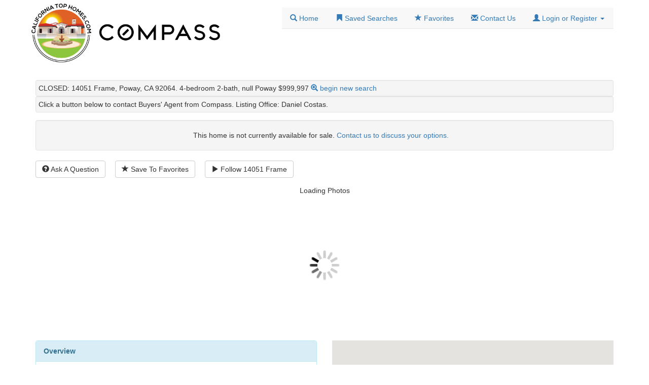

--- FILE ---
content_type: text/html;charset=utf-8
request_url: https://www.californiatophomes.com/for-sale/14051-frame-24411493
body_size: 42296
content:
<!DOCTYPE html>
<html lang="en">
<head>

<link rel="canonical" href="https://www.californiatophomes.com/for-sale/14051-frame-24411493" />
<link rel="stylesheet" href="/clientlibs/photoswipe/photoswipe.css" />
<link rel="stylesheet"
	href="/clientlibs/photoswipe/default-skin/default-skin.css" />
<script src="/clientlibs/photoswipe/photoswipe.min.js"></script>
<script src="/clientlibs/photoswipe/photoswipe-ui-default.min.js"></script>
<script src="/clientlibs/photoswipe/init.js"></script>



<meta http-equiv="X-UA-Compatible" content="IE=11" />
<meta name="viewport" content="width=device-width, initial-scale=1" />
<meta http-equiv="Content-Type" content="text/html; charset=UTF-8" />
<meta http-equiv="Content-Language" content="en-us" />
<meta name="Author" content="Shirin Ramos, Realtor®" />
<meta name="Copyright" content="2007-2025 Shirin Ramos" />
<meta name="google" content="notranslate" />
<meta http-equiv="Content-Language" content="en" />
<link rel="shortcut icon" type="image/png" href="/clientlibs/images/favicon/favicon-CTH.png?267666047a6274e481ba5755df245d28f59bae08" />

<meta name="Classification"
	content="Residential Real Estate, Homes For Sale, Houses For Sale, Condos For Sale" />
<meta name="Description" content="ACCEPTING OFFERS THROUGH MONDAY JULY 15 AT NOON!    Step inside this updated and move-in ready home to discover tranquility and functionality on a 10,200 square foot lot located in a quiet neighborhood close to all your shopping, school and lifestyle needs. As you enter, elegant herringbone travertine flooring throughout the main living areas leads you into an open kitchen with quartz-topped custom real wood cabinetry, including a custom roll out pantry and spectacular under-cabinet storage. Down the hall, you and your guests will enjoy three bedrooms with neutral ceramic wood flooring and a spa-like bathroom complete with whirlpool tub. After enjoying the oversized wood-burning fireplace, French doors in the living room will lead you onto the patio and into this very large backyard with a lawn surrounded by 17 fruit trees (lemon, fig, plum, guava, grapefruit, orange and more!) and custom shed. There, you&#39;ll be pleased to see open space behind the back fence that further amplifies your serenity and privacy. Turning left from the patio will lead you to a large concrete pad on the side of the home with direct driveway access, complete with a 30 amp outlet and clean-out for all your &quot;toys,&quot; and which should easily fit a large ADU with direct driveway access or a pool, if you prefer (Buyer to investigate). With 13 owned solar panels, high efficiency windows, central AC and heat, copper plumbing, and other recent updates/upgrades, this move-in ready home with upside is rare and not to be missed! Photos don&#39;t do it justice; additional photographs coming soon!"/>

<title>CLOSED: 14051 Frame, Poway, CA 92064. 4-bedroom 2-bath, null Poway $999,997</title>


<link href="/clientlibs/styles/bootstrap-3.3.7/css/bootstrap.min.css?16835012569984f6b87da8164f6fc0fb56429bf7" rel="stylesheet" />

<link href="/clientlibs/styles/custom/_global.css?d0577ab2bedc79966c27fa1588ec499c2cfbd083" rel="stylesheet" type="text/css" />

<script src="/clientlibs/scripts/jquery-2.1.4.min.js?8258d046f17dd3c15a5d3984e1868b7b5d1db329" ></script>
		
<script src="/clientlibs/scripts/bootstrap-3.3.7.min.js?430a443d74830fe9be26efca431f448c1b3740f9"></script>
		
		
<script
    async src="https://www.googletagmanager.com/gtag/js?id=G-75DDRNC9Z9"></script>
<script>
  window.dataLayer = window.dataLayer || [];
  function gtag(){dataLayer.push(arguments);}
  gtag('js', new Date());
  gtag('config', "G-75DDRNC9Z9", {pagename: "detail"});
</script>

<link rel="STYLESHEET" type="text/css"
	href="/clientlibs/styles/custom/detail.css?57a43b250b7a56e2138fba00da6bf6f2db0829f2" />
<script src="/clientlibs/scripts/detail.js?fc9ee33c99abce75705e75d4fac3cecc180bb688" type="text/javascript"></script>
<script src="/clientlibs/scripts/detail-history.js?c73e741b03e193c2b2c258d4abacba738dc9a1fb" type="text/javascript"></script>
<script src="/clientlibs/scripts/detail-similar.js?7a8fad2a9ab569e0e4a93320ec9d66a6443980a8" type="text/javascript"></script>
<script type="text/javascript">
/*<![CDATA[*/
history.replaceState({}, "", window.location.protocol + '//' + window.location.hostname + "\/for-sale\/14051-frame-24411493");
function init(){
 let gkey = "AIzaSyDy4vJLsIMYYK8_CyTGciCUtsA2_87DXWg";
 window.setTimeout('loadMapAsyncStart(\"' + gkey + '\")', 1000); 
 loadHistory();
 loadSimilar();
}
function loadMapAsyncCallback() { load_gmap("14051 Frame", '1', '32.96986', '-117.06065', 0,null,null,null,0,null,null,null); }
/*]]>*/  
</script>
</head>
<body id="detail"
	onload="init()" onresize="detailAutoRender($);" class="detail-page" data-photo-url="/photo-api-prod/" data-source="CRMLS" data-systemid="24411493" data-photoid="373010222" data-api="/listings/">
	<div class="container logo-menu-wrapper">

  <div class="logo-wrapper">
    <a href="/"> <img src="/clientlibs/images/california/logo-cth.png" alt="Site Logo"
      width="100%" align="bottom" class="mainlogo" />
    </a>
  </div>

  <div class="nav-wrapper">

    <ul class="nav nav-tabs navbar-default">

      <li id="nav-home"><a
        href="/?"> <span class="glyphicon glyphicon-search"></span> <span
          class="menu-text">Home</span>
      </a></li>

      <li id="nav-saved-search">
        <a href="/my/saved_searches"> <span
          class="glyphicon glyphicon-bookmark"></span> <span class="menu-text">Saved
            Searches</span>
      </a>
      </li>

      <li id="nav-favorites"><a
        href="/?f=favorites"><span class="glyphicon glyphicon-star"></span>
          <span class="menu-text"> Favorites</span></a></li>

      

      <li id="nav-contact"><a
        rel="nofollow" href="/?f=text&amp;id=contact_us"><span
          class="glyphicon glyphicon-envelope"></span> <span class="menu-text">Contact
            Us</span></a></li>

      <li id="nav-profile" class="dropdown"><a href="#"
        class="dropdown-toggle" data-toggle="dropdown" role="button"> 
        <span
          class="glyphicon glyphicon-user"></span> 
        <span class="menu-text"
          id="nav-session-name">Login or Register</span> 
        <span class="caret"></span>
      </a>
        <ul class="dropdown-menu">
          <li class="hidden" id="nav-submenu-profile"><a
            rel="nofollow" href="/?f=registration_update"><span
              class="glyphicon glyphicon-user"></span> Profile</a></li>
          <li class="hidden" id="nav-submenu-logout"><a rel="nofollow" href="/?f=logout"><span
              class="glyphicon glyphicon-log-out"></span> Sign Out</a></li>
          <li class="hidden" id="nav-submenu-login"><a rel="nofollow" href="/?f=signin"><span
              class="glyphicon glyphicon-user"></span> Login</a></li>
          <li class="hidden" id="nav-submenu-register"><a rel="nofollow" href="/?f=register"><span
              class="glyphicon glyphicon-pencil"></span> Register</a></li>
        </ul></li>
    </ul>

  </div>
</div>
<div class="clearfix"></div>

<script>
/*<![CDATA[*/
$(function() {
  const on = ['nav-submenu-profile','nav-submenu-logout'];
  function r() {
      let si = JSON.parse(sessionStorage.getItem('sessionInfo') || "{}");
      $('#nav-session-name').html(si.sessionUserName || 'Login or Register');
      $('#nav-profile ul li').each(function() {
          let onIfIn = on.includes($(this).attr("id"));
          if((onIfIn && si.sessionUserName) || (!onIfIn && !si.sessionUserName))
              $(this).removeClass('hidden');
          else
              $(this).addClass('hidden');
      });
      if(si.agentProxy) $('#nav-profile a').css('color', 'red');
      return si;
  }
  r();
  let xhttp = new XMLHttpRequest();
  xhttp.onreadystatechange = function() {
      if (this.readyState == 4 && this.status == 200) {
         sessionStorage.setItem('sessionInfo', xhttp.responseText);
         gtag('event', 'session_info', r());
      }
  };
  xhttp.open("GET", "/session-info", true);
  xhttp.send();
});
/*]]>*/</script>

	<div id="main" class="container">

		<!-- start of common BODY header -->
<div class="well pageHeading">

	<span>CLOSED: 14051 Frame, Poway, CA 92064. 4-bedroom 2-bath, null Poway $999,997</span> 
	
	<a
		data-toggle="collapse" data-target="#revise" href="#"
		id="revise-toggle"> 
		
		<span class="glyphicon glyphicon-zoom-in"></span>
		<a href="/">begin new search</a>
	</a>
	
</div>
<!-- end of common BODY header -->


        
        <div class="well pageHeading">
            Click a button below to contact Buyers' Agent from Compass.
            Listing Office: <span>Daniel Costas</span>.
        </div>

        

		<div class="detail-buttons">
			
<div>
	<div class="well text-center">
        This home is not currently available for sale.
		<span>
			<a rel="nofollow"
               href="/contact-form/CRMLS/24411493">Contact us to discuss your options.</a>
		</span>
	</div>
</div>



<a class="btn btn-default" rel="nofollow"
	href="/contact-form/CRMLS/24411493">
	<span class="glyphicon glyphicon-question-sign"></span> Ask A Question
</a>



<a id="save-to-favorites" class="btn btn-default" rel="nofollow"
	href="javascript:saveToFavorites()">
	<span class="glyphicon glyphicon-star"></span> Save To Favorites
</a>
<a id="delete-from-favorites" class="hidden btn btn-default" rel="nofollow"
	href="javascript:deleteFromFavorites()">
	<span class="glyphicon glyphicon-remove-circle"></span> Delete From
	Favorites
</a>
<script>$(function(){checkFavorites()})</script>

<a id="return-to-search-results" class="hidden btn btn-default" href="#" rel="nofollow">
	<span class="glyphicon glyphicon-chevron-left"></span> Return to Search
	Results
</a>
<script>$(function(){checkParentPage($('#return-to-search-results'))})</script>

<a rel="nofollow"
	class="btn btn-default"
	href="/notifyme?id=24411493&amp;source=CRMLS&amp;scope=building">
	<span class="glyphicon glyphicon-play"></span> Follow <span>14051 Frame</span>
</a>



		</div>

		 

<div class="thumbnails">
	<div class="">
		<div class="">
			
			<!-- Root element of PhotoSwipe. Must have class pswp. -->
			<div class="pswp" tabindex="-1" role="dialog" aria-hidden="true">
			
			    <!-- Background of PhotoSwipe. 
			         It's a separate element as animating opacity is faster than rgba(). -->
			    <div class="pswp__bg"></div>
			
			    <!-- Slides wrapper with overflow:hidden. -->
			    <div class="pswp__scroll-wrap">
			
			        <!-- Container that holds slides. 
			            PhotoSwipe keeps only 3 of them in the DOM to save memory.
			            Don't modify these 3 pswp__item elements, data is added later on. -->
			        <div class="pswp__container">
			            <div class="pswp__item"></div>
			            <div class="pswp__item"></div>
			            <div class="pswp__item"></div>
			        </div>
			
			        <!-- Default (PhotoSwipeUI_Default) interface on top of sliding area. Can be changed. -->
			        <div class="pswp__ui pswp__ui--hidden">
			
			            <div class="pswp__top-bar">
			
			                <!--  Controls are self-explanatory. Order can be changed. -->
			
			                <div class="pswp__counter"></div>
			
			                <button class="pswp__button pswp__button--close" title="Close (Esc)"></button>
			
			                <button class="pswp__button pswp__button--fs" title="Toggle fullscreen"></button>
			
			                <button class="pswp__button pswp__button--zoom" title="Zoom in/out"></button>
			
			                <!-- Preloader demo http://codepen.io/dimsemenov/pen/yyBWoR -->
			                <!-- element will get class pswp__preloader- -active when preloader is running -->
			                <div class="pswp__preloader">
			                    <div class="pswp__preloader__icn">
			                      <div class="pswp__preloader__cut">
			                        <div class="pswp__preloader__donut"></div>
			                      </div>
			                    </div>
			                </div>
			            </div>
			
			            <div class="pswp__share-modal pswp__share-modal--hidden pswp__single-tap">
			                <div class="pswp__share-tooltip"></div> 
			            </div>
			
			            <button class="pswp__button pswp__button--arrow--left" title="Previous (arrow left)">
			            </button>
			
			            <button class="pswp__button pswp__button--arrow--right" title="Next (arrow right)">
			            </button>
			
			            <div class="pswp__caption">
			                <div class="pswp__caption__center"></div>
			            </div>
			
			        </div>
			
			    </div>
			
			</div>
			
			<div id="photo-gallery-loader" class="text-center">
				<p>Loading Photos</p>
				<img src="/clientlibs/images/loading.gif"/>
			</div>
			<div id="photo-gallery-target" class="text-center hidden"></div>
			<br style="clear:both"/>
			
			<script type="text/javascript">/*<![CDATA[*/
			$(document).ready(function() {
				var url = "\/photo-api-prod\/gallery-html\/v5\/CRMLS\/24411493\/373010222\/2024-07-04T18:47:37";
				$.get( url, onGalleryReady);
			});/*]]>*/
			</script>
		</div>
	</div>
</div>


		<div class="row">

			

			<a name="skip-photos"></a>
		</div>

		<div class="detail">
			<div class="row">

				<div class="col-xs-6 det-col detail-column col-xl-4" id="detCol1">
					<div class="det-col-1"></div>
					<div class="det-item">
						<div class="det det-overview" id="overview">
    <div class="panel panel-info">
        <div class="panel-heading">
            Overview
        </div>
        <div class="panel-body">
            <p>ACCEPTING OFFERS THROUGH MONDAY JULY 15 AT NOON!    Step inside this updated and move-in ready home to discover tranquility and functionality on a 10,200 square foot lot located in a quiet neighborhood close to all your shopping, school and lifestyle needs. As you enter, elegant herringbone travertine flooring throughout the main living areas leads you into an open kitchen with quartz-topped custom real wood cabinetry, including a custom roll out pantry and spectacular under-cabinet storage. Down the hall, you and your guests will enjoy three bedrooms with neutral ceramic wood flooring and a spa-like bathroom complete with whirlpool tub. After enjoying the oversized wood-burning fireplace, French doors in the living room will lead you onto the patio and into this very large backyard with a lawn surrounded by 17 fruit trees (lemon, fig, plum, guava, grapefruit, orange and more!) and custom shed. There, you&#39;ll be pleased to see open space behind the back fence that further amplifies your serenity and privacy. Turning left from the patio will lead you to a large concrete pad on the side of the home with direct driveway access, complete with a 30 amp outlet and clean-out for all your &quot;toys,&quot; and which should easily fit a large ADU with direct driveway access or a pool, if you prefer (Buyer to investigate). With 13 owned solar panels, high efficiency windows, central AC and heat, copper plumbing, and other recent updates/upgrades, this move-in ready home with upside is rare and not to be missed! Photos don&#39;t do it justice; additional photographs coming soon!</p>
        </div>
        <table class="table table-detail">
            <tbody>
                <tr>
                    <td>Address</td>
                    <td>
                        <span>
                    			 14051 Frame 
                    			 	
		                
               			 <br></br> 
               			 Poway, CA 92064
                        </span>
					</td>
                </tr>

                <tr>
                    <td>Listing Status</td>
                    <td>
                    	<span>Closed</span>
                    </td>
                </tr>

                <tr>
                  <td>Sold Price</td>
                  <td>$1,016,600</td>
                </tr>

                <tr>
                    <td>Asking Price</td>
                    <td>
                      <span>$999,997</span>
                    </td>
                </tr>
                <tr>
                    <td>Original Listing</td>
                    <td>
                       
                      <span>$999,997</span>
                      @ <span>2024-07-04</span> 
                    </td>
                </tr>

                

                <tr>
                    <td>Property Condition</td>
                    <td>Updated/Remodeled</td>
                </tr>

                

<!--                 <tr th:if="${!#strings.isEmpty(detailTemplateData.cont.INT_PROP_FEATS_UFE)}"> -->
<!--                     <td>Unit Features</td> -->
<!--                     <td th:text="${detailTemplateData.cont.UFE_UNIT_FEATURES.replace(',',', ')}"></td> -->
<!--                 </tr> -->
                
                
                
                <tr>
                  <td>Escrow Date</td>
                  <td>2024-07-15</td>
                </tr>
                
                <tr>
                  <td>Closing Date</td>
                  <td>2024-08-16</td>
                </tr>

                <tr>
                  <td>Off-Market Date</td>
                  <td>2024-08-12T16:06:34Z</td>
                </tr>
                
                <tr>
                  <td>Days on MLS</td>
                  <td></td>
                </tr>
                
            </tbody>
        </table>
    </div>
</div>
					</div>
					<div class="det-item">
						
<div class="det det-maps">
    <div
        class="det-map-wrap"
        id="detMapWrap">
        <div
            class="det-map detail-section"
            id="map_canvas"></div>
    </div>
    
    
    
    
    
</div>

					</div>
					<div class="det-item">
						<div class="det det-listing-documents hidden" id="listing-documents-div">
	<div class="panel panel-info">
		<div class="panel-heading">Documents</div>
		<div class="table-responsive">

			<table class="table">
				<thead>
					<tr>
						<th>File</th>
						<th>Description</th>
					</tr>
				</thead>
				<tbody id="listing-documents-template">
					
				</tbody>
			</table>
		</div>
	</div>
</div>
					</div>
					<div class="det-item">
						<div class="det det-listing-history hidden" id="listing-history-div">
	<div class="panel panel-info">
		<div class="panel-heading">Listing History</div>
		<div class="table-responsive">

			<table class="table">
				<thead>
					<tr>
						<th>Timeline</th>
						<th>Notes</th>
					</tr>
				</thead>
				
				<tbody id="listing-history-tbody" />
			</table>
		</div>
	</div>
</div>
					</div>
					<div class="det-item">
						<div class="det det-condo-info" id="condo-info">
    <div class="panel panel-info">
        <div class="panel-heading">
            Ownership
        </div>
        <table class="table table-detail">
            <tbody>
                
                <tr>
                  <td>Age Restriction</td>
                  <td>0</td>
                </tr>

                <tr>
                  <td>Property Type</td>
                  <td></td>
                </tr>

                

                

                

                

                <tr>
                    <td>Mello-Roos Fee</td>
                    <td>
                      
                      <span>
                        None Listed
                      </span>
                    </td>
                </tr>

                <tr>
                    <td>HOA Fee</td>
                    <td>
                      <span>N/A</span>
                      <span></span>
                    </td>
                </tr>

                        
        
                
                    
                

            </tbody>
        </table>
    </div>
</div>
					</div>
					<div class="det-item">
						<div class="det det-rooms" id="rooms">
    <div class="panel panel-info">
        <div class="panel-heading">
            Rooms
        </div>
        <div class="panel-body">Living Room</div>
        <table class="table table-detail">
            <tbody>
                <tr>
                    <td>Square Footage</td>
                    <td >Not Disclosed</td>
                </tr>

                

                <tr>
                    <td>Bedrooms</td>
                    <td>
                      <span >4</span>
                      
                      
                      
                    </td>

                </tr>

                <tr>
                    <td>Full Bathrooms</td>
                    <td >2</td>
                </tr>

                

                

                

                

                

                

                

                

                

                

                

            </tbody>
        </table>
    </div>
</div>
					</div>
					<div class="det-item">
						<div class="det det-neighborhood" id="neighborhood"
	lang="en">
	<div class="panel panel-info">
		<div class="panel-heading">Location</div>

		<table class="table table-detail">
			<tbody>

				<tr>
					<td>Directions</td>
					<td>South on Pomerado Road, left on Holland, right on Frame, First house on Left (corner Lot)</td>
				</tr>

				

				<tr>
					<td class="text-nowrap">Market Area</td>
					<td>92064 - Poway</td>
				</tr>

				

				

				

				<tr>
					<td class="text-nowrap">School District</td>
					<td>Not Listed</td>
				</tr>

				

			</tbody>
		</table>
	</div>

</div>
					</div>
                    <div class="det-item">
                        <div class="det det-neighborhood" id="neighborhood"
    lang="en">
    <div class="panel panel-info">
        <div class="panel-heading">Public Records</div>

        <table class="table table-detail">
            <tbody>

                <tr>
                    <td>County</td>
                    <td>San Diego</td>
                </tr>

                <tr>
                    <td>Assessor Parcel#</td>
                    <td>
                    <span>3140840200</span>
                    </td>
                </tr>

                


                <tr>
                    <td>Zoning</td>
                    <td>R1</td>
                </tr>

                

                <tr>
                    <td class="text-nowrap">Geographic Areas</td>
                    <td>
                        <p>
                            <a href="/?f=search_result&amp;boundary=Airport%20Compatibility%20Zone:%20MCAS%20Miramar">Airport Compatibility Zone: MCAS Miramar</a>
                        </p>
                        <p>
                            <a href="/?f=search_result&amp;boundary=Community%20College%20District:%20Palomar%20CC">Community College District: Palomar CC</a>
                        </p>
                        <p>
                            <a href="/?f=search_result&amp;boundary=Elementary%20School:%20Pomerado">Elementary School: Pomerado</a>
                        </p>
                        <p>
                            <a href="/?f=search_result&amp;boundary=High%20School:%20Poway">High School: Poway</a>
                        </p>
                        <p>
                            <a href="/?f=search_result&amp;boundary=Middle%20School:%20Meadow%20Brook">Middle School: Meadow Brook</a>
                        </p>
                        <p>
                            <a href="/?f=search_result&amp;boundary=School%20District:%20Poway%20Unified">School District: Poway Unified</a>
                        </p>
                        <p>
                            <a href="/?f=search_result&amp;boundary=Zip%20Code:%2092064">Zip Code: 92064</a>
                        </p>
                    </td>
                </tr>

                <tr>
                    <td class="text-nowrap">Highway Locator</td>
                    <td>
                        <p>
                            <span>East</span> of <span>I-15</span>
                        </p>
                        <p>
                            <span>East</span> of <span>I-5</span>
                        </p>
                        <p>
                            <span>North</span> of <span>I-8</span>
                        </p>
                        <p>
                            <span>North</span> of <span>SR-52</span>
                        </p>
                    </td>
                </tr>

                <tr>
                    <td class="text-nowrap">Ocean Distance</td>
                    <td>
                        19.1 miles
                    </td>
                </tr>

            </tbody>
        </table>
    </div>

</div>
                    </div>
					<div class="det-item">
						
<div class="det det-miscellaneous">
    <div class="panel panel-info">
        <div class="panel-heading">
            Features
        </div>
        <table class="table table-detail">
            <tbody>

                <tr>
                    <td>Year Built</td>
                    <td>
                      <span >N/A</span>
                      
                    </td>
                </tr>

                <tr>
                  <td>Laundry Location</td>
                  <td>In Garage</td>
                </tr>

                <tr>
                  <td>Elevator</td>
                  <td>
                    <span>Not Listed</span>
                    <span></span>
                  </td>
                </tr>

                <tr>
                  <td>Cooling</td>
                  <td>
                    
                  </td>
                </tr>
                
                <tr>
                  <td>Heating</td>
                  <td>
                    
                    <span>Central</span>
                  </td>
                </tr>

                

                

                

                

                <tr>
                    <td>Fireplaces</td>
                    <td>
                      
                      <span>Living Room,Wood Burning</span>
                      <span>
                        (<span>1</span>)
                      </span>
                    </td>
                </tr>

                <tr>
                    <td>Security</td>
                    <td>
                      <span>Carbon Monoxide Detector(s), Smoke Detector(s)</span>
                    </td>
                </tr>

                

                

                
                
                <tr>
                	<td>Appliances</td>
                	<td>Yes</td>
                </tr>
                
                <tr>
                	<td>Assessments</td>
                	<td>No</td>
                </tr>
                
                <tr>
                	<td>Association</td>
                	<td>No</td>
                </tr>
                
                <tr>
                	<td>Common Walls</td>
                	<td>No Common Walls</td>
                </tr>
                
                <tr>
                	<td>Direction Faces</td>
                	<td>West</td>
                </tr>
                
                <tr>
                	<td>Eating Area</td>
                	<td>Dining Room</td>
                </tr>
                
                <tr>
                	<td>Foundation Details</td>
                	<td>Slab</td>
                </tr>
                
                <tr>
                	<td>Heating</td>
                	<td>Yes</td>
                </tr>
                
                <tr>
                	<td>Laundry</td>
                	<td>Yes</td>
                </tr>
                
                <tr>
                	<td>Levels</td>
                	<td>One</td>
                </tr>
                
                <tr>
                	<td>Living Area Source</td>
                	<td>Assessor</td>
                </tr>
                
                <tr>
                	<td>Lot Size Units</td>
                	<td>Square Feet</td>
                </tr>
                
                <tr>
                	<td>New Construction</td>
                	<td>No</td>
                </tr>
                
                <tr>
                	<td>Parking</td>
                	<td>No</td>
                </tr>
                
                <tr>
                	<td>Patio</td>
                	<td>No</td>
                </tr>
                
                <tr>
                	<td>Pool Private</td>
                	<td>No</td>
                </tr>
                
                <tr>
                	<td>Room Bathroom Features</td>
                	<td>Low Flow Shower, Low Flow Toilet(s), Shower in Tub, Jetted Tub</td>
                </tr>
                
                <tr>
                	<td>Sprinklers</td>
                	<td>Yes</td>
                </tr>
                
                <tr>
                	<td>View</td>
                	<td>No</td>
                </tr>
                
                <tr>
                	<td>Window Features</td>
                	<td>Double Pane Windows, Screens</td>
                </tr>

            </tbody>
        </table>
    </div>
</div>
					</div>
					<div class="det-item">
						<div class="det det-payment-calculator" id="monthly-calc">
    <div class="panel panel-info">
        <div class="panel-heading">
            Monthly Payment Calculator
        </div>
        <div class="panel-body">
		        <script type="text/javascript">
		        /*<![CDATA[*/
		          function loadInterestCombo(){
		        	  var interestRate = 4;
		        	  var combo = document.getElementById("ir");
		        	  for(var i = 2; i < 8.01; i += 0.25){
		        		  var option = document.createElement("option");
			        	  option.text = i+"%";
			        	  option.value = i;
			        	  if(i == interestRate){
			        		  option.selected = true;
			        	  }
			        	  combo.add(option);  
		        	  }
		          }
		        /*]]>*/
		        </script>
            <form class="form-horizontal" name="itbform" id="itbform">
                <div class="form-group">
                    <label class="col-sm-3 control-label">Purchase Price</label>
                    <div class="col-sm-3">
       					 <input class="form-control input-sm" type="text"
                               value="999997" name="price" id="price"
                            onkeyup="calculate(); return false;" />
                    </div>
                    <label class="col-sm-3 control-label">Down Payment</label>
                    <div class="col-sm-3">
                   			 <input class="form-control input-sm" type="text"
                               value="199999" name="dp" id="dp"
                               onkeyup="calculate(); return false;"
                               />
                    </div>
                </div>
                <div class="form-group">
                    <label class="col-sm-3 control-label">Loan Amount</label>
                    <div class="col-sm-3">
                        <input class="form-control input-sm" type="text" name="principle" id="principle" disabled="disabled" />
                    </div>
                    <label class="col-sm-3 control-label">Interest Rate</label>
                    <div class="col-sm-3">
                        <select class="form-control input-sm" name="ir" id="ir" 
                                onchange="calculate(); return false;">
                        </select>
                    </div>
                </div>
                <div class="form-group">
                    <label class="col-sm-3 control-label">Loan Payment</label>
                    <div class="col-sm-9">
                        <input class="form-control input-sm" type="text" disabled="disabled" value="" name="mlp" id="mlp" />
                    </div>
                </div>
                <div class="form-group">
                    <label class="col-sm-3 control-label">Tax-Yearly</label>
                    <div class="col-sm-3">
                        <input class="form-control input-sm" type="text"
                               value="10900" name="p_tax_y" id="p_tax_y"
                               onkeyup="calculate(); return false;"
                               />
                    </div>
                    <label class="col-sm-3 control-label">Tax-Monthly</label>
                    <div class="col-sm-3">
                        <input class="form-control input-sm" type="text" disabled="disabled" value="" name="p_tax_monthly" id="p_tax_monthly" />
                    </div>
                </div>
                <div class="form-group">
                    <label class="col-sm-3 control-label">HOA Fee</label>
                    <div class="col-sm-3">
                        <input class="form-control input-sm" type="text" disabled="disabled" 
                         value="0"                                
                               name="assessment" id="assessment" />
                    </div>
                    <label class="col-sm-3 control-label">Mello-Roos</label>
                    <div class="col-sm-3">
                        <input class="form-control input-sm" type="text" disabled="disabled" value="0" name="mello_roos" id="mello_roos"
                         />
                    </div>
                </div>


                <div class="form-group bg-success">
                    <label class="col-sm-9 control-label">ESTIMATED MONTHLY SPEND</label>
                    <div class="col-sm-3">
                        <input class="form-control input-sm" 
                               type="text" value="0" onkeyup="calculate();
                                       return false;"
                               name="total_monthly_payment" id="total_monthly_payment" />
                    </div>
                    <div class="col-sm-3">
                        <input type="hidden" value="0" name="payments" id="payments" disabled="disabled" />
                    </div>
                </div>
            </form>
                
            <div class="text-center"><img id='payment-chart' src="" /></div>
        </div>
    </div>
    <script type="text/javascript">
    document.addEventListener("DOMContentLoaded", function(event) {
    	loadInterestCombo();
    	calculate();
    });</script>
</div>
					</div>
					<div class="det-item">
						
<div class="det det-listing-source" id="listing-source">
	<div class="panel panel-info">
		<div class="panel-heading">Listing Source</div>
		<table class="table table-detail">
			<tbody>
				<tr>
					<td>Platform</td>
					<td>CRMLS</td>
				</tr>
				<tr>
					<td nowrap="nowrap">AOR</td>
					<td>CLAW</td>
				</tr>
				<tr>
					<td nowrap="nowrap">MLS Number</td>
					<td>24411493</td>
				</tr>
				<tr>
					<td nowrap="nowrap">Courtesy of</td>
					<td><span>Daniel Costas</span> </span></td>
				</tr>
				<tr>
					<td nowrap="nowrap">Listing Agent</td>
					<td><span>
							Daniel
							Costas 
						
					</span></td>
				</tr>
			</tbody>
		</table>
	</div>
</div>

<div class="det det-website-link" id="web-links">
	<div class="panel panel-info">
		<div class="panel-heading">Website Link</div>
		<div class="panel-body">
			<p>
				https://www.californiatophomes.com/24411493</p>
		</div>
	</div>
</div>
					</div>
					<div class="det-item">
						<div class="det det-same-complex hidden" id="same-complex">
	<div class="panel panel-info">
		<div class="panel-heading">
			Comparable Homes Nearby
		</div>
		<table class="table">
			<thead>
				<tr>
					<th>Address</th>
					<th>Unit</th>
					<th>List Price</th>
					<th>Status</th>
				</tr>
			</thead>
			
			<tbody id="same-complex-tbody" />
		</table>
	</div>
</div>
					</div>
					<div class="det-item">
						
<div class="det det-miscellaneous" lang="en-us">
    <div class="panel panel-info">
        <div class="panel-heading">
            Exterior
        </div>
        <table class="table table-detail">
            <tbody>

                <tr>
                    <td>Style</td>
                    <td>
                      
                      
                      <span >Single Family Residence</span>
                      <span ></span>
                    </td>
                </tr>

                <tr>
                  <td>Material</td>
                  <td>Not Listed</td>
                </tr>

                
                
                <tr>
                  <td>Lot Size</td>
                  <td>
                    <span></span>
                    <span>
                      ~ 10,200 sf 
                    </span>
                  </td>
                </tr>

                <tr>
                  <td>Fencing</td>
                  <td>
                    <span>Not Listed</span>
                  </td>
                </tr>

                <tr>
                  <td>Topography</td>
                  <td>Not Listed</td>
                </tr>

                <tr>
                  <td>Roof</td>
                  <td>Composition</td>
                </tr>

                

                <tr>
                    <td>Swimming Pool</td>
                    <td>
                      <span>None</span>
                    </td>
                </tr>

                <tr>
                    <td>Patio</td>
                    <td>
                      <span>None</span>
                    </td>
                </tr>

                

                

                <tr>
                    <td>Accessibility</td>
                    <td>
                      <span>None</span>
                    </td>
                </tr>

                <tr>
                    <td>Parking</td>
                    <td>
                        <div>
                          
	                          <div>None</div>
	                      
                        </div>
                   		<div>Total Spaces: <span>2.00</span></div>
                        <div>Garage Spaces: <span>2.00</span></div>
                        <div>Non-Garage Spaces: 
	                        <span>0</span> - 
	                        <span>4.00</span>
	                    </div>
                    </td>
                </tr>

                <tr>
                  <td>View</td>
                  <td>None</td>
                </tr>

                
                      
            </tbody>
        </table>
    </div>
</div>
					</div>
				</div>
				<div class="col-xs-6 det-col detail-column col-xl-4" id="detCol2">
					<div class="det-col-2"></div>
				</div>
				<div class="det-col detail-column col-xl-4" id="detCol3">
					<div class="det-col-3"></div>
				</div>

			</div>
		</div>
	</div>

	<footer class="site-footer text-center">
           
  <img
    src="/clientlibs/images/EHO.gif?c998160db056cb1e8a7c667bd6063c4229858321" alt="Equal Housing Opportunity" />
  
  Compass is a real estate broker licensed by the State of California and abides by Equal Housing Opportunity laws. License Number [01527365]. All material presented herein is intended for informational purposes only. Information is compiled from sources deemed reliable but is subject to errors, omissions, changes in price, condition, sale or withdrawal without notice. No statement is made as to accuracy of any description. All measurements and square footages are approximate. This is not intended to solicit property already listed. Nothing herein shall be construed as legal, accounting or other professional advice outside the realm of real estate brokerages.
  
  &copy;2007-<span>2025</span> Shirin Rezania
  Ramos, DRE 02033796, 12860 El Camino Real, Suite #100, San Diego, CA 92130.
    
  <span id="mls-disclaimer">

    This information is deemed reliable but not guaranteed. You should rely on
    this information only to decide whether or not to further investigate a
    particular property. BEFORE MAKING ANY OTHER DECISION, YOU SHOULD PERSONALLY
    INVESTIGATE THE FACTS (e.g. square footage and lot size) with the assistance
    of an appropriate professional. You may use this information only to
    identify properties you may be interested in investigating further. All uses
    except for personal, non-commercial use in accordance with the foregoing
    purpose are prohibited. Redistribution or copying of this information, any
    photographs or video tours is strictly prohibited. This information is
    derived from the Internet Data Exchange (IDX) service provided by <span>CRMLS</span>&reg;. Displayed property listings
    may be held by a brokerage firm other than the broker and/or agent
    responsible for this display. The information and any photographs and video
    tours and the compilation from which they are derived is protected by
    copyright. Compilation &copy;<span>2025</span> <span>CRMLS</span>&reg;, Inc. Payment Calculator for
    illustrative purposes only, not a financing opportunity. The accuracy of public records,
    including school information, is not guaranteed: Help us improve this site
    by <a rel="nofollow" href="/contact-form?topic=accuracy">reporting
      inaccurate information</a>.

  </span>

  <div>
	  <a rel="nofollow"
	    href="/files/BHHS KoenigRubloff FINAL Website Privacy Policy 10142016.pdf">Privacy
	    Policy</a> | <a rel="nofollow" href="/content/accessibility">Accessibility</a> |
	  <a rel="nofollow" href="/content/terms">Terms and Conditions</a>
	  

	    
  </div>

	<!--Start of Tawk.to Script-->
	<script type="text/javascript">
	var Tawk_API=Tawk_API||{}, Tawk_LoadStart=new Date();
	(function(){
	var s1=document.createElement("script"),s0=document.getElementsByTagName("script")[0];
	s1.async=true;
	s1.src='https://embed.tawk.to/612ec1cd649e0a0a5cd3f078/1fefaa2oj';
	s1.charset='UTF-8';
	s1.setAttribute('crossorigin','*');
	s0.parentNode.insertBefore(s1,s0);
	})();
	</script>
	<!--End of Tawk.to Script-->

</footer>
	
	<script>detailBlockLayout(jQuery);</script>
    <script>gtag('event', 'detail_view', {"zipcode":"92064","price_hk":"9","status":"CLOSED","zip_area":"92064 - Poway","price_m":"0"})</script>
</body>
</html>


--- FILE ---
content_type: text/css
request_url: https://www.californiatophomes.com/clientlibs/styles/custom/detail.css?57a43b250b7a56e2138fba00da6bf6f2db0829f2
body_size: 850
content:
/*detail page */
.detail-page .detail-buttons {
  text-align: center;
  margin-top: 15px;
}
.detail-page .detail-buttons a {
  margin-right: 15px;
  margin-bottom: 15px;
}
@media (min-width: 768px) {
  .detail-page .detail-buttons {
    text-align: left;
  }
}
@media (max-width: 659px) {
  .detail-page .btn-det-col {
    display: none !important;
  }
}
.detail-page .detail .detail-column {
  width: 100%;
  transition: width 0.3s;
}
.detail-page .detail .det-col-hidden-xs {
  display: none !important;
}
.detail-page .detail .det-col {
  width: 100%;
}
@media (min-width: 660px) {
  .detail-page .detail .det-col {
    width: 50%;
  }
}
@media (min-width: 1580px) {
  .detail-page .detail .det-col {
    width: 33.3333%;
  }
}
.detail-page .detail .det-col .det-col-visible-xs {
  display: none !important;
}
@media (max-width: 659px) {
  .detail-page .detail .det-col .det-col-visible-xs {
    display: block !important;
  }
}
.detail-page .detail .det-col .det-col-hidden-xs {
  display: block !important;
}
@media (max-width: 659px) {
  .detail-page .detail .det-col .det-col-hidden-xs {
    display: none !important;
  }
}
.detail-page .detail .det-col .det-col-visible-xl {
  display: none !important;
}
@media (min-width: 1579px) {
  .detail-page .detail .det-col .det-col-visible-xl {
    display: block !important;
  }
}
.detail-page .detail .det-col .det-col-hidden-xl {
  display: block !important;
}
@media (min-width: 1579px) {
  .detail-page .detail .det-col .det-col-hidden-xl {
    display: none !important;
  }
}
.detail-page .detail .det {
  margin-bottom: 25px;
}
.detail-page .detail .det .panel {
  overflow-x: auto;
}
.detail-page .detail .det .panel-heading {
  font-weight: bold;
}
.detail-page .detail .det .panel-body, .detail-page .detail .det .table {
  font-size: 0.875em;
}
.detail-page .detail .det .table tbody tr td, .detail-page .detail .det .table tfoot tr td {
  padding-left: 15px;
  padding-right: 15px;
}
.detail-page .detail .det .table tbody tr td:first-child, .detail-page .detail .det .table tfoot tr td:first-child {
  font-weight: bold;
}
.detail-page .detail .det .table thead tr th {
  padding-left: 15px;
  padding-right: 15px;
}
.detail-page .detail .det .table tfoot {
  border-top: 2px solid gray;
}
.detail-page .detail .det-payment-calculator img {
  max-width: 100%;
  height: auto;
}
.detail-page .detail .det-notify select, .detail-page .detail .det-notify button {
  margin-top: 10px;
}
.detail-page .detail .det-maps .det-map-wrap {
  position: relative;
  margin-bottom: 25px;
}
@media (min-width: 660px) {
  .detail-page .detail .det-maps .det-map-wrap {
    padding-top: 0px;
  }
}
.detail-page .detail .det-maps .det-map-wrap .toggle-buttom-map {
  display: none;
  width: 100%;
  text-align: center;
  position: absolute;
  top: 0;
  z-index: 1000;
  border-radius: 0;
}
.detail-page .detail .det-maps .det-map-wrap .toggle-buttom-map .glyphicon {
  -webkit-transition: all 0.3s;
  -moz-transition: all 0.3s;
  -o-transition: all 0.3s;
  transition: all 0.3s;
}
.detail-page .detail .det-maps .det-map-wrap .toggle-buttom-map.open .glyphicon {
  top: 2px;
  -webkit-transform: rotate(180deg);
  -moz-transform: rotate(180deg);
  -o-transform: rotate(180deg);
  transform: rotate(180deg);
}
.detail-page .detail .det-maps .det-map-wrap .toggle-buttom-map.visible {
  display: block;
}
@media (min-width: 660px) {
  .detail-page .detail .det-maps .det-map-wrap .toggle-buttom-map.visible {
    display: none;
  }
}
.detail-page .detail .det-maps .det-map-wrap .toggle-buttom-map.fixed {
  position: fixed;
  -webkit-box-shadow: 0 10px 20px rgba(0, 0, 0, 0.19), 0 6px 6px rgba(0, 0, 0, 0.23);
  -moz-box-shadow: 0 10px 20px rgba(0, 0, 0, 0.19), 0 6px 6px rgba(0, 0, 0, 0.23);
  box-shadow: 0 10px 20px rgba(0, 0, 0, 0.19), 0 6px 6px rgba(0, 0, 0, 0.23);
}
.detail-page .detail .det-maps .det-street {
  margin-bottom: 25px;
}

.detail-page .detail .det-maps .caption {
  text-align: center;
  margin-top: 5px;
  font-size: small;
  font-style: italic;
}

.detail-photos {
	font-size: 0;
}
.detail-photos .item {
	outline: 5px solid white;
}

@media(min-width: 992px) {
	.detail-photos * img {
		max-width: 800px;
		max-height: 80vh;
		width: auto;
  		height: auto;
	}
}

.detail-photos * {
	display: inline-block;
}
body#detail .pageHeading {
	padding: 5px;
	margin-bottom: 0;
}
.detail-room-items {
	display: flex;
	flex-wrap: wrap;
}
.detail-room-items div {
	flex: 25%;
	box-sizing: border-box;
	border-top: 1px solid grey;
}
.detail-room-items div span:nth-child(2) {
	font-weight: bold;
	display: block;
}

@media(max-width: 767px) {
	.detail {
		margin-top: 1em;
	} 
}
#map_canvas {
	height: 490px;
}
i.history-mls-id {
	color: lightgray;
}

--- FILE ---
content_type: application/javascript
request_url: https://www.californiatophomes.com/clientlibs/scripts/detail-history.js?c73e741b03e193c2b2c258d4abacba738dc9a1fb
body_size: 345
content:
function loadHistory() {

        const API = document.body.dataset.api;
        const systemID = document.body.dataset.systemid;
        const source = document.body.dataset.source;

        function reqListener() {
                const json = JSON.parse(this.responseText);
                
                const topDiv = document.getElementById('listing-history-div');
                if (json.length == 0) {
                        topDiv.outerHTML = '';
                        return;
                }
                const tbody = document.getElementById('listing-history-tbody');
                json.forEach(function(item) {
                        var tr = document.createElement("tr");
                        var vals = [item.eventTimestamp, item.eventDescription];
                        vals.forEach(function(v) {
                                var tdValue = document.createElement("td");
                                tdValue.innerHTML = v.replace(/(#\w+)/, '<i class="history-mls-id">$1</i>');
                                tdValue.setAttribute('nowrap', 'nowrap');
                                tr.appendChild(tdValue);
                        })
                        tbody.appendChild(tr);
                });
                $(topDiv).removeClass('hidden');
                window.addBlock(topDiv);
        }
        const oReq = new XMLHttpRequest();
        oReq.addEventListener("load", reqListener);
        oReq.open("GET", API + "history/" + source + "/" + systemID);
        oReq.send();
}